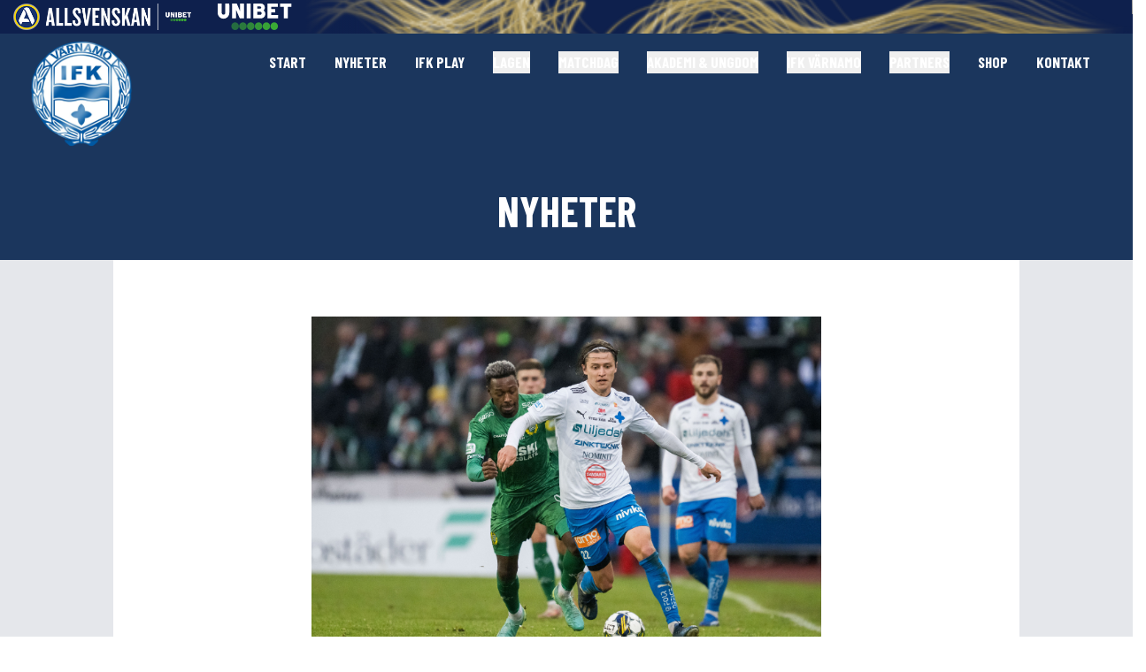

--- FILE ---
content_type: text/html; charset=utf-8
request_url: https://ifkvarnamo.se/nyheter/2023-11-06-herrarna-kryssade-i-sasongens-sista-hemmamatch
body_size: 4390
content:
<!DOCTYPE html><html lang="sv"><head><meta charSet="utf-8"/><meta name="viewport" content="width=device-width"/><link rel="preload" href="/image/logo.webp" as="image"/><title>Herrarna kryssade i säsongens sista hemmamatch - IFK Värnamo</title><meta name="robots" content="follow, index"/><meta property="og:url" content="/nyheter/2023-11-06-herrarna-kryssade-i-sasongens-sista-hemmamatch"/><link rel="canonical" href="https://ifkvarnamo.se/nyheter/2023-11-06-herrarna-kryssade-i-sasongens-sista-hemmamatch"/><meta property="og:type" content="article"/><meta property="og:site_name" content="IFK Värnamo"/><meta property="og:title" content="Herrarna kryssade i säsongens sista hemmamatch - IFK Värnamo"/><meta property="og:description" content="Herrarna spelade under lördagseftermiddagen årets sista hemmamatch mot Hammarby IF på Finnvedsvallen. Matchen blev en jämn tillställning, där båda lagen skapade en del chanser men lyckades inte få in bollen i mål, matchen slutade 0-0."/><meta name="description" content="Herrarna spelade under lördagseftermiddagen årets sista hemmamatch mot Hammarby IF på Finnvedsvallen. Matchen blev en jämn tillställning, där båda lagen skapade en del chanser men lyckades inte få in bollen i mål, matchen slutade 0-0."/><meta property="og:image" content="https://ifkvarnamo.s3.eu-north-1.amazonaws.com/BB_231104_MB_027_f1c278c441.jpg"/><meta property="og:image:width" content="6070"/><meta property="og:image:height" content="4046"/><meta name="twitter:card" content="summary_large_image"/><meta name="twitter:site" content="@ifkvmo"/><meta name="twitter:title" content="Herrarna kryssade i säsongens sista hemmamatch - IFK Värnamo"/><meta name="twitter:description" content="Herrarna spelade under lördagseftermiddagen årets sista hemmamatch mot Hammarby IF på Finnvedsvallen. Matchen blev en jämn tillställning, där båda lagen skapade en del chanser men lyckades inte få in bollen i mål, matchen slutade 0-0."/><meta name="twitter:image" content="https://ifkvarnamo.s3.eu-north-1.amazonaws.com/BB_231104_MB_027_f1c278c441.jpg"/><meta property="article:published_time" content="2023-11-06T07:55:45.224Z"/><meta property="article:modified" content="2023-11-06T07:55:45.421Z"/><script type="application/ld+json">{"@context":"https://schema.org","@type":"NewsArticle","mainEntityOfPage":"https://ifkvarnamo.se/nyheter/2023-11-06-herrarna-kryssade-i-sasongens-sista-hemmamatch","name":"Herrarna kryssade i säsongens sista hemmamatch","headline":"Herrarna kryssade i säsongens sista hemmamatch","description":"Herrarna spelade under lördagseftermiddagen årets sista hemmamatch mot Hammarby IF på Finnvedsvallen. Matchen blev en jämn tillställning, där båda lagen skapade en del chanser men lyckades inte få in bollen i mål, matchen slutade 0-0.","url":"https://ifkvarnamo.se/nyheter/2023-11-06-herrarna-kryssade-i-sasongens-sista-hemmamatch","image":{"@type":"ImageObject","url":"https://ifkvarnamo.s3.eu-north-1.amazonaws.com/BB_231104_MB_027_f1c278c441.jpg","width":6070,"height":4046},"inLanguage":"sv-SE","datePublished":"2023-11-06T07:55:45.224Z","dateModified":"2023-11-06T07:55:45.421Z","publisher":{"@type":"Organization","name":"IFK Värnamo","logo":{"@type":"ImageObject","url":"/android-chrome-512x512.png"}},"isAccessibleForFree":"True"}</script><link rel="preload" href="https://ifkvarnamo.s3.eu-north-1.amazonaws.com/BB_231104_MB_027_f1c278c441.jpg" as="image"/><meta name="next-head-count" content="24"/><link rel="apple-touch-icon" sizes="180x180" href="/apple-touch-icon.png"/><link rel="icon" type="image/png" sizes="192x192" href="/favicon-192x192.png"/><link rel="icon" type="image/png" sizes="32x32" href="/favicon-32x32.png"/><link rel="icon" type="image/png" sizes="16x16" href="/favicon-16x16.png"/><link rel="icon" href="/favicon.ico"/><link rel="manifest" href="/site.webmanifest"/><link rel="mask-icon" href="/safari-pinned-tab.svg" color="#1B365D"/><meta name="msapplication-TileColor" content="#1B365D"/><meta name="theme-color" content="#1B365D"/><link rel="preload" href="/_next/static/media/1ba0a863e6af8aeb-s.p.woff2" as="font" type="font/woff2" crossorigin="anonymous" data-next-font="size-adjust"/><link rel="preload" href="/_next/static/media/6ad0344ed98ac2e9-s.p.woff2" as="font" type="font/woff2" crossorigin="anonymous" data-next-font="size-adjust"/><link rel="preload" href="/_next/static/media/437e5f23c97e320c-s.p.woff2" as="font" type="font/woff2" crossorigin="anonymous" data-next-font="size-adjust"/><link rel="preload" href="/_next/static/css/01e39b2b71196b36.css" as="style"/><link rel="stylesheet" href="/_next/static/css/01e39b2b71196b36.css" data-n-g=""/><link rel="preload" href="/_next/static/css/bf257af09c100e08.css" as="style"/><link rel="stylesheet" href="/_next/static/css/bf257af09c100e08.css" data-n-p=""/><noscript data-n-css=""></noscript><script defer="" nomodule="" src="/_next/static/chunks/polyfills-78c92fac7aa8fdd8.js"></script><script src="/_next/static/chunks/webpack-c4acd79e87956a0e.js" defer=""></script><script src="/_next/static/chunks/framework-a85322f027b40e20.js" defer=""></script><script src="/_next/static/chunks/main-d27350f88ab8ca21.js" defer=""></script><script src="/_next/static/chunks/pages/_app-0cc78b8a22b90dc1.js" defer=""></script><script src="/_next/static/chunks/18-e3b2df4a93f75e23.js" defer=""></script><script src="/_next/static/chunks/pages/nyheter/%5Bslug%5D-d8051fce4fe8d8a9.js" defer=""></script><script src="/_next/static/U-IK6zfWgJ2t_FyHD0GsB/_buildManifest.js" defer=""></script><script src="/_next/static/U-IK6zfWgJ2t_FyHD0GsB/_ssgManifest.js" defer=""></script></head><body><noscript><iframe src="https://www.googletagmanager.com/ns.html?id=GTM-TKLRPT9" height="0" width="0" style="display:none;visibility:hidden"></iframe></noscript><div id="__next"><div class="flex min-h-screen flex-col justify-center __variable_43a461 __variable_f98f6f"><div class="sef-topbar-widget h-[2.375rem] w-full bg-dark-blue"></div><nav style="--tw-gradient-from:#1B365D00;--tw-gradient-to:#1B365D00" class="sticky -top-[1px] z-20 -mb-16 flex h-16 w-full flex-row items-center justify-end bg-gradient-to-t from-transparent px-4 transition-all xl:px-8"><a class="my-2 w-24 self-start xl:w-[7.5rem]" href="/"><img src="/image/logo.webp" width="512" height="512" loading="eager" alt="IFK Värnamo"/></a><div class="flex-1"></div><div class="hidden flex-row text-lg text-white transition-colors xl:flex"><div class="hover:text-light-blue mx-4 transition-colors"><a class="font-heading uppercase" href="/">Start</a></div><div class="hover:text-light-blue mx-4 transition-colors"><a class="font-heading uppercase" href="/nyheter">Nyheter</a></div><div class="hover:text-light-blue mx-4 transition-colors"><a class="font-heading uppercase" href="https://fotbollplay.se/ifkvarnamo/">IFK Play</a></div><div class="hover:text-light-blue mx-4 transition-colors"><button class="font-heading uppercase text-left focus:outline-none" id="headlessui-menu-button-:R34h6:" type="button" aria-haspopup="menu" aria-expanded="false" data-headlessui-state="">Lagen</button></div><div class="hover:text-light-blue mx-4 transition-colors"><button class="font-heading uppercase text-left focus:outline-none" id="headlessui-menu-button-:R35h6:" type="button" aria-haspopup="menu" aria-expanded="false" data-headlessui-state="">Matchdag</button></div><div class="hover:text-light-blue mx-4 transition-colors"><button class="font-heading uppercase text-left focus:outline-none" id="headlessui-menu-button-:R36h6:" type="button" aria-haspopup="menu" aria-expanded="false" data-headlessui-state="">Akademi &amp; Ungdom</button></div><div class="hover:text-light-blue mx-4 transition-colors"><button class="font-heading uppercase text-left focus:outline-none" id="headlessui-menu-button-:R37h6:" type="button" aria-haspopup="menu" aria-expanded="false" data-headlessui-state="">IFK Värnamo</button></div><div class="hover:text-light-blue mx-4 transition-colors"><button class="font-heading uppercase text-left focus:outline-none" id="headlessui-menu-button-:R38h6:" type="button" aria-haspopup="menu" aria-expanded="false" data-headlessui-state="">Partners</button></div><div class="hover:text-light-blue mx-4 transition-colors"><a class="font-heading uppercase" href="https://ifkvarnamo.roupezshop.se/">Shop</a></div><div class="hover:text-light-blue mx-4 transition-colors"><a class="font-heading uppercase" href="/kontakt">Kontakt</a></div></div><div class="z-10 block xl:hidden"><button type="button" class="inline-flex transform items-center justify-center rounded-md p-2 text-white transition-all hover:scale-105 focus:outline-none" aria-controls="mobile-menu" aria-expanded="false" aria-label="meny"><svg class="block h-6 w-6" fill="none" viewBox="0 0 24 24" stroke="currentColor" aria-hidden="true"><path stroke-linecap="round" stroke-linejoin="round" stroke-width="2" d="M4 6h16M4 12h16M4 18h16"></path></svg></button></div></nav><header class="flex h-48 w-full flex-col justify-end bg-dark-blue xl:h-64"><h1 class="my-8 w-full px-8 text-center font-heading text-3xl uppercase  text-white md:text-5xl">Nyheter</h1></header><main class="bg-gray-200 flex flex-1 flex-col"><article class="h-full"><div class="mx-auto max-w-screen-lg bg-white p-4 lg:px-32 lg:py-16"><div class="flex items-center justify-center"><img alt="Herrarna kryssade i säsongens sista hemmamatch" loading="eager" width="6070" height="4046" decoding="async" data-nimg="1" class="mx-auto max-h-96 object-contain duration-500 ease-in-out blur-2xl grayscale" style="color:transparent" src="https://ifkvarnamo.s3.eu-north-1.amazonaws.com/BB_231104_MB_027_f1c278c441.jpg"/></div><p class="py-4 text-gray-500 lg:pt-8">PUBLICERAD <b>6 NOVEMBER 2023</b></p><div class="body_markdown__P83XV"><h2>Herrarna kryssade i säsongens sista hemmamatch</h2>
<p>Herrarna spelade under lördagseftermiddagen årets sista hemmamatch mot Hammarby IF på Finnvedsvallen.</p>
<p>Matchen blev en jämn tillställning, där båda lagen skapade en del chanser men lyckades inte få in bollen i mål, matchen slutade 0-0.</p>
<p>Herrarna är fortsatt obesegrade i fem omgångar, och nu väntas säsongens sista match borta mot AIK på Friends arena den 12:e november.</p>
<p>Biljettlänken till bortasektionen hittar ni <a href="https://ticket.friendsarena.se/aik/deeplink.aspx?token=V4RN4M023" target="_blank" rel="noopener">här!</a></p>
<h3>Tillsammans är vi IFK Värnamo</h3>
</div><div class="mx-4 my-8 w-full"><a class="relative inline-block h-10 cursor-pointer bg-light-blue px-4 font-heading font-bold uppercase leading-10 text-white arrow-left_arrowLeft__x_s5r" href="/nyheter">TILLBAKA</a></div></div></article></main><footer class="flex w-full flex-col gap-8 border-t bg-deep-blue p-8 text-white lg:gap-4"><div class="mx-auto flex h-full w-full max-w-screen-lg flex-col items-center justify-center lg:flex-row"><div class="relative my-4 flex h-32 w-full items-center justify-center"><div class="w-32"><a class="cursor-pointer" href="/"><img loading="lazy" src="/image/logo.webp" width="512" height="512" alt="IFK Värnamo"/></a></div></div><div class="relative my-4 flex w-full flex-col items-start justify-center"><p class="font-bold">IFK VÄRNAMO</p><a href="https://goo.gl/maps/acHufXjBU5kTXXfG9" target="_blank" rel="noreferrer">IFK Gården, Ljusseveka<br/>331 34 Värnamo</a></div><div class="relative my-4 flex w-full flex-col items-start justify-center"><p class="font-bold">KONTAKTA OSS</p><a href="tel:+4637014238">Telefon: 0370-142 38</a><a href="mailto:kansli@ifkvarnamo.se">E-post: kansli@ifkvarnamo.se</a></div><div class="relative my-4 flex w-full flex-col items-start justify-center"><p class="mb-2 font-bold">FÖLJ OSS</p><div class="flex flex-row space-x-2"><a href="https://www.facebook.com/IFKVMO/" target="_blank" rel="noreferrer"><svg xmlns="http://www.w3.org/2000/svg" width="24" height="24" viewBox="0 0 24 24" fill="currentColor"><path d="M22.675 0h-21.35c-.732 0-1.325.593-1.325 1.325v21.351c0 .731.593 1.324 1.325 1.324h11.495v-9.294h-3.128v-3.622h3.128v-2.671c0-3.1 1.893-4.788 4.659-4.788 1.325 0 2.463.099 2.795.143v3.24l-1.918.001c-1.504 0-1.795.715-1.795 1.763v2.313h3.587l-.467 3.622h-3.12v9.293h6.116c.73 0 1.323-.593 1.323-1.325v-21.35c0-.732-.593-1.325-1.325-1.325z"></path></svg></a><a href="https://www.instagram.com/ifkvarnamo/" target="_blank" rel="noreferrer"><svg xmlns="http://www.w3.org/2000/svg" width="24" height="24" viewBox="0 0 24 24" fill="currentColor"><path d="M12 2.163c3.204 0 3.584.012 4.85.07 3.252.148 4.771 1.691 4.919 4.919.058 1.265.069 1.645.069 4.849 0 3.205-.012 3.584-.069 4.849-.149 3.225-1.664 4.771-4.919 4.919-1.266.058-1.644.07-4.85.07-3.204 0-3.584-.012-4.849-.07-3.26-.149-4.771-1.699-4.919-4.92-.058-1.265-.07-1.644-.07-4.849 0-3.204.013-3.583.07-4.849.149-3.227 1.664-4.771 4.919-4.919 1.266-.057 1.645-.069 4.849-.069zm0-2.163c-3.259 0-3.667.014-4.947.072-4.358.2-6.78 2.618-6.98 6.98-.059 1.281-.073 1.689-.073 4.948 0 3.259.014 3.668.072 4.948.2 4.358 2.618 6.78 6.98 6.98 1.281.058 1.689.072 4.948.072 3.259 0 3.668-.014 4.948-.072 4.354-.2 6.782-2.618 6.979-6.98.059-1.28.073-1.689.073-4.948 0-3.259-.014-3.667-.072-4.947-.196-4.354-2.617-6.78-6.979-6.98-1.281-.059-1.69-.073-4.949-.073zm0 5.838c-3.403 0-6.162 2.759-6.162 6.162s2.759 6.163 6.162 6.163 6.162-2.759 6.162-6.163c0-3.403-2.759-6.162-6.162-6.162zm0 10.162c-2.209 0-4-1.79-4-4 0-2.209 1.791-4 4-4s4 1.791 4 4c0 2.21-1.791 4-4 4zm6.406-11.845c-.796 0-1.441.645-1.441 1.44s.645 1.44 1.441 1.44c.795 0 1.439-.645 1.439-1.44s-.644-1.44-1.439-1.44z"></path></svg></a></div></div></div><div><p class="text-center text-xs">by<!-- --> <a href="https://dasovm.com/" target="_blank" rel="noreferrer" class="underline">david</a></p></div></footer></div></div><script id="__NEXT_DATA__" type="application/json">{"props":{"pageProps":{"title":"Herrarna kryssade i säsongens sista hemmamatch","slug":"2023-11-06-herrarna-kryssade-i-sasongens-sista-hemmamatch","imageSrc":"https://ifkvarnamo.s3.eu-north-1.amazonaws.com/BB_231104_MB_027_f1c278c441.jpg","imageWidth":6070,"imageHeight":4046,"content":"\u003ch2\u003eHerrarna kryssade i säsongens sista hemmamatch\u003c/h2\u003e\n\u003cp\u003eHerrarna spelade under lördagseftermiddagen årets sista hemmamatch mot Hammarby IF på Finnvedsvallen.\u003c/p\u003e\n\u003cp\u003eMatchen blev en jämn tillställning, där båda lagen skapade en del chanser men lyckades inte få in bollen i mål, matchen slutade 0-0.\u003c/p\u003e\n\u003cp\u003eHerrarna är fortsatt obesegrade i fem omgångar, och nu väntas säsongens sista match borta mot AIK på Friends arena den 12:e november.\u003c/p\u003e\n\u003cp\u003eBiljettlänken till bortasektionen hittar ni \u003ca href=\"https://ticket.friendsarena.se/aik/deeplink.aspx?token=V4RN4M023\" target=\"_blank\" rel=\"noopener\"\u003ehär!\u003c/a\u003e\u003c/p\u003e\n\u003ch3\u003eTillsammans är vi IFK Värnamo\u003c/h3\u003e\n","excerpt":"Herrarna spelade under lördagseftermiddagen årets sista hemmamatch mot Hammarby IF på Finnvedsvallen. Matchen blev en jämn tillställning, där båda lagen skapade en del chanser men lyckades inte få in bollen i mål, matchen slutade 0-0.","dateStr":"6 NOVEMBER 2023","publishedDate":"2023-11-06T07:55:45.224Z","updatedDate":"2023-11-06T07:55:45.421Z"},"__N_SSG":true},"page":"/nyheter/[slug]","query":{"slug":"2023-11-06-herrarna-kryssade-i-sasongens-sista-hemmamatch"},"buildId":"U-IK6zfWgJ2t_FyHD0GsB","isFallback":false,"gsp":true,"scriptLoader":[]}</script></body></html>

--- FILE ---
content_type: text/css; charset=utf-8
request_url: https://ifkvarnamo.se/_next/static/css/bf257af09c100e08.css
body_size: 47
content:
.arrow-left_arrowLeft__x_s5r:after{border-right:1.25rem solid #00a5e0;content:"";position:absolute;border-bottom:1.25rem solid transparent;border-top:1.25rem solid transparent;height:0;width:0;margin-left:-1.25rem;left:0}.body_markdown__P83XV{font-size:1.0625rem;line-height:1.625;overflow-wrap:break-word;word-break:break-word}.body_markdown__P83XV blockquote,.body_markdown__P83XV ol,.body_markdown__P83XV p,.body_markdown__P83XV ul{margin-top:1rem;margin-bottom:1rem;line-height:1.375}.body_markdown__P83XV a{text-decoration-line:underline}.body_markdown__P83XV h1{font-size:1.875rem;line-height:2.25rem}.body_markdown__P83XV h2{font-size:1.5rem;line-height:2rem}.body_markdown__P83XV h3{font-size:1.25rem;line-height:1.75rem}.body_markdown__P83XV h1,.body_markdown__P83XV h2,.body_markdown__P83XV h3{margin-top:2rem;margin-bottom:1rem;line-height:1.375;font-weight:700;font-family:var(--font-barlow),ui-sans-serif,system-ui,sans-serif,"Apple Color Emoji","Segoe UI Emoji","Segoe UI Symbol","Noto Color Emoji";text-transform:uppercase;--tw-text-opacity:1;color:rgb(26 42 73/var(--tw-text-opacity))}

--- FILE ---
content_type: text/css; charset=utf-8
request_url: https://ifkvarnamo.se/_next/static/css/34cfb84c9ace8d57.css
body_size: -151
content:
.arrow-right_arrowRight__W8F18:after{border-left:1.25rem solid #00a5e0;content:"";position:absolute;border-bottom:1.25rem solid transparent;border-top:1.25rem solid transparent;height:0;width:0;margin-right:-1.25rem;right:0}

--- FILE ---
content_type: application/javascript; charset=utf-8
request_url: https://ifkvarnamo.se/_next/static/U-IK6zfWgJ2t_FyHD0GsB/_buildManifest.js
body_size: 543
content:
self.__BUILD_MANIFEST=function(a,s,e){return{__rewrites:{afterFiles:[],beforeFiles:[],fallback:[]},"/":[s,e,"static/chunks/pages/index-635f544bae49616f.js"],"/404":["static/chunks/pages/404-ec226b0152639e01.js"],"/500":["static/chunks/pages/500-e236a56a088ea625.js"],"/_error":["static/chunks/pages/_error-386f330ea9829ecf.js"],"/gafotboll":[a,"static/chunks/pages/gafotboll-b9346de84bf9c32c.js"],"/kontakt":[s,"static/chunks/pages/kontakt-2422ed01ae8b172d.js"],"/lagen/dam":[s,"static/chunks/pages/lagen/dam-b86a453fd54a9f7d.js"],"/lagen/herr":[s,"static/chunks/pages/lagen/herr-b49bc69b025bdd4b.js"],"/matchdag/ackreditering":[a,"static/chunks/pages/matchdag/ackreditering-d01d9ca7c49c8ab0.js"],"/matchdag/hitta-till-arenan":["static/chunks/pages/matchdag/hitta-till-arenan-ae7a5ebfc096681a.js"],"/matchdag/kop-biljett":[a,"static/chunks/pages/matchdag/kop-biljett-9a77436f53ede922.js"],"/matchdag/sakerhet":[a,"static/chunks/pages/matchdag/sakerhet-2b7049b1c8da6e5f.js"],"/nyheter":[e,"static/chunks/pages/nyheter-2de7598da8bba743.js"],"/nyheter/sida/[id]":["static/css/f804a041fa5fc98a.css","static/chunks/pages/nyheter/sida/[id]-b440595a2ae4ad99.js"],"/nyheter/[slug]":[s,"static/css/bf257af09c100e08.css","static/chunks/pages/nyheter/[slug]-d8051fce4fe8d8a9.js"],"/om/arsmote":[a,"static/chunks/pages/om/arsmote-513c8a6417e5f958.js"],"/om/klubben":[a,"static/chunks/pages/om/klubben-60d8904e1e2186d9.js"],"/om/medlemserbjudande":[a,"static/chunks/pages/om/medlemserbjudande-b162983e00125a6b.js"],"/partners":[s,"static/chunks/pages/partners-63248366d74ad816.js"],"/partners/bli-partner":[a,"static/chunks/pages/partners/bli-partner-6307ab5e7199f2fa.js"],"/partners/enkronan":["static/chunks/pages/partners/enkronan-3a9c847f257d81dc.js"],"/partners/vanner":[s,"static/chunks/pages/partners/vanner-881bbf3a89e08bce.js"],"/supporter":[a,"static/chunks/pages/supporter-d2b5fa77dd73ab14.js"],"/ungdom/akademi":[s,a,"static/chunks/pages/ungdom/akademi-67711de853c061eb.js"],"/ungdom/cuper":[a,"static/chunks/pages/ungdom/cuper-adc0bee64360b1c7.js"],"/ungdom/fotbollsskola":[a,"static/chunks/pages/ungdom/fotbollsskola-ae406a325ef4a61d.js"],sortedPages:["/","/404","/500","/_app","/_error","/gafotboll","/kontakt","/lagen/dam","/lagen/herr","/matchdag/ackreditering","/matchdag/hitta-till-arenan","/matchdag/kop-biljett","/matchdag/sakerhet","/nyheter","/nyheter/sida/[id]","/nyheter/[slug]","/om/arsmote","/om/klubben","/om/medlemserbjudande","/partners","/partners/bli-partner","/partners/enkronan","/partners/vanner","/supporter","/ungdom/akademi","/ungdom/cuper","/ungdom/fotbollsskola"]}}("static/css/abd8ead823f69e3d.css","static/chunks/18-e3b2df4a93f75e23.js","static/css/34cfb84c9ace8d57.css"),self.__BUILD_MANIFEST_CB&&self.__BUILD_MANIFEST_CB();

--- FILE ---
content_type: application/javascript; charset=utf-8
request_url: https://ifkvarnamo.se/_next/static/chunks/pages/nyheter-2de7598da8bba743.js
body_size: 1513
content:
(self.webpackChunk_N_E=self.webpackChunk_N_E||[]).push([[413],{3324:function(e,t,n){(window.__NEXT_P=window.__NEXT_P||[]).push(["/nyheter",function(){return n(5347)}])},3879:function(e,t,n){"use strict";var r=n(2676),a=n(2776),s=n.n(a),i=n(5271),o=n(6330),c=n(8945),l=n.n(c);let m=i.forwardRef((e,t)=>{let{className:n,...a}=e;return(0,r.jsx)(s(),{ref:t,className:(0,o.q)(n,"relative inline-block h-10 cursor-pointer bg-light-blue px-4 font-heading font-bold uppercase leading-10 text-white ".concat(l().arrowRight)),...a})});m.displayName="ArrowRightAnchor",t.Z=m},709:function(e,t,n){"use strict";n.d(t,{e:function(){return i}});var r=n(2676),a=n(2776),s=n.n(a);n(5271);let i=e=>{let{title:t,imageSrc:n,href:a,dateStr:i}=e;return(0,r.jsxs)(s(),{href:a,className:"bg-white shadow-xl transition-shadow hover:shadow-2xl",children:[n&&(0,r.jsx)("div",{style:{backgroundImage:"url(".concat(n,")")},className:"relative w-full bg-cover bg-center pt-[60%]"}),(0,r.jsxs)("div",{className:"p-6",children:[(0,r.jsx)("p",{className:"mb-2 font-sans text-xs font-bold text-gray-500",children:i}),t&&(0,r.jsx)("h5",{className:"text-deep-blue font-heading text-2xl font-bold uppercase leading-tight",children:t})]})]})}},9664:function(e,t,n){"use strict";n.d(t,{Z:function(){return i}});var r=n(2676);n(5271);var a=e=>{let{headerTitle:t}=e;return(0,r.jsx)("header",{className:"flex h-48 w-full flex-col justify-end bg-dark-blue xl:h-64",children:t&&(0,r.jsx)("h1",{className:"my-8 w-full px-8 text-center font-heading text-3xl uppercase  text-white md:text-5xl",children:t})})},s=n(4634),i=e=>{let{headerTitle:t,children:n,excerpt:i,skipSEO:o,mainClassName:c}=e;return(0,r.jsxs)(r.Fragment,{children:[!o&&(0,r.jsx)(s.Z,{title:t,description:i}),(0,r.jsx)(a,{headerTitle:t}),(0,r.jsx)("main",{className:"".concat(c?"".concat(c," "):"","flex flex-1 flex-col"),children:n})]})}},4634:function(e,t,n){"use strict";n.d(t,{Z:function(){return l}});var r=n(2676),a=n(7976),s=n.n(a),i=n(8517);n(5271);let o=(e,t,n,r,a,s,i,o)=>({"@context":"https://schema.org","@type":"NewsArticle",mainEntityOfPage:o,name:e,headline:e,description:t,url:o,image:{"@type":"ImageObject",url:n,width:r,height:a},inLanguage:"sv-SE",datePublished:s,dateModified:i,publisher:{"@type":"Organization",name:"IFK V\xe4rnamo",logo:{"@type":"ImageObject",url:"/android-chrome-512x512.png"}},isAccessibleForFree:"True"}),c="/og-image.png";var l=e=>{let{title:t,description:n,image:a,imageWidth:l,imageHeight:m,type:d,publishedDate:x,updatedDate:h}=e,u=(0,i.useRouter)(),p=t?"".concat(t," - IFK V\xe4rnamo"):"IFK V\xe4rnamo";return(0,r.jsxs)(s(),{children:[(0,r.jsx)("title",{children:p}),(0,r.jsx)("meta",{name:"robots",content:"follow, index"}),(0,r.jsx)("meta",{property:"og:url",content:"".concat(u.asPath)}),(0,r.jsx)("link",{rel:"canonical",href:"https://ifkvarnamo.se".concat(u.asPath)}),(0,r.jsx)("meta",{property:"og:type",content:d||"website"}),(0,r.jsx)("meta",{property:"og:site_name",content:"IFK V\xe4rnamo"}),(0,r.jsx)("meta",{property:"og:title",content:p}),n&&(0,r.jsx)("meta",{property:"og:description",content:n}),n&&(0,r.jsx)("meta",{name:"description",content:n}),(0,r.jsx)("meta",{property:"og:image",content:a||c}),(0,r.jsx)("meta",{property:"og:image:width",content:l?"".concat(l):"1200"}),(0,r.jsx)("meta",{property:"og:image:height",content:m?"".concat(m):"628"}),(0,r.jsx)("meta",{name:"twitter:card",content:"summary_large_image"}),(0,r.jsx)("meta",{name:"twitter:site",content:"@ifkvmo"}),(0,r.jsx)("meta",{name:"twitter:title",content:p}),n&&(0,r.jsx)("meta",{name:"twitter:description",content:n}),(0,r.jsx)("meta",{name:"twitter:image",content:a||c}),x&&(0,r.jsx)("meta",{property:"article:published_time",content:x}),h&&(0,r.jsx)("meta",{property:"article:modified",content:h}),"article"===d&&(0,r.jsx)("script",{type:"application/ld+json",dangerouslySetInnerHTML:{__html:JSON.stringify(o(t,n,a||c,l||1200,m||628,x,h,"https://ifkvarnamo.se".concat(u.asPath)))}})]})}},6330:function(e,t,n){"use strict";n.d(t,{q:function(){return r}});let r=(e,t)=>e?t?"".concat(e," ").concat(t):e:t},5347:function(e,t,n){"use strict";n.r(t),n.d(t,{__N_SSG:function(){return o}});var r=n(2676);n(5271);var a=n(3879),s=n(709),i=n(9664),o=!0;t.default=e=>{let{posts:t,doesNextPageExist:n}=e;return(0,r.jsx)(i.Z,{headerTitle:"Nyheter",excerpt:"H\xe4r hittar du de senaste nyheterna g\xe4llande f\xf6reningen IFK V\xe4rnamo samt v\xe5ra lag.",children:(0,r.jsxs)("div",{className:"w-full bg-gray-200 py-16",children:[(0,r.jsx)("div",{className:"mx-auto grid w-full max-w-screen-xl grid-cols-1 gap-4 px-4 md:grid-cols-2 md:px-8 lg:grid-cols-4",children:t.map((e,t)=>(0,r.jsx)(s.e,{...e},"news-card-".concat(t)))}),(0,r.jsx)("div",{className:"mx-auto mb-8 mt-16 flex w-full max-w-screen-xl flex-row px-8 md:px-16",children:n&&(0,r.jsx)(a.Z,{href:"/nyheter/sida/2",className:"ml-auto",children:"Fler nyheter"})})]})})}},8945:function(e){e.exports={arrowRight:"arrow-right_arrowRight__W8F18"}}},function(e){e.O(0,[888,774,179],function(){return e(e.s=3324)}),_N_E=e.O()}]);

--- FILE ---
content_type: image/svg+xml
request_url: https://topbar.svenskelitfotboll.se/img/unibetLogo.svg
body_size: 2316
content:
<?xml version="1.0" encoding="utf-8"?>
<!-- Generator: Adobe Illustrator 22.1.0, SVG Export Plug-In . SVG Version: 6.00 Build 0)  -->
<svg version="1.1" id="Layer_1" xmlns="http://www.w3.org/2000/svg" xmlns:xlink="http://www.w3.org/1999/xlink" x="0px" y="0px"
	 viewBox="0 0 380 135" style="enable-background:new 0 0 380 135;" xml:space="preserve">
<path style="opacity:0.95;fill:#3AAA35;" d="M250.27547,95.68574c-10.75044,0-19.46593,8.80238-19.46593,19.66107
	c0,10.85983,8.71548,19.66108,19.46593,19.66108c10.74742,0,19.46291-8.80125,19.46291-19.66108
	C269.73837,104.48812,261.02289,95.68574,250.27547,95.68574z"/>
<path style="fill:#3AAA35;" d="M290.49402,95.68519c-10.74988,0-19.46481,8.80238-19.46481,19.66107
	c0,10.85983,8.71494,19.66163,19.46481,19.66163c10.74991,0,19.46594-8.8018,19.46594-19.66163
	C309.95996,104.48757,301.24393,95.68519,290.49402,95.68519z"/>
<path style="opacity:0.55;fill:#3AAA35;" d="M89.3919,95.68574c-10.7477,0-19.4621,8.80241-19.4621,19.66107
	c0,10.85983,8.71439,19.66108,19.4621,19.66108c10.75043,0,19.46511-8.80125,19.46511-19.66108
	C108.85701,104.48815,100.14233,95.68574,89.3919,95.68574z"/>
<path style="opacity:0.65;fill:#3AAA35;" d="M129.61293,95.68574c-10.75044,0-19.46457,8.80125-19.46457,19.65939
	c0,10.86037,8.71413,19.66276,19.46457,19.66276c10.74989,0,19.46593-8.80238,19.46593-19.66276
	C149.07886,104.48699,140.36282,95.68574,129.61293,95.68574z"/>
<path style="opacity:0.85;fill:#3AAA35;" d="M210.05499,95.68574c-10.75044,0-19.46649,8.80238-19.46649,19.65994
	c0,10.85983,8.71605,19.66221,19.46649,19.66221c10.74962,0,19.46455-8.80238,19.46455-19.66221
	C229.51955,104.48812,220.80461,95.68574,210.05499,95.68574z"/>
<path style="opacity:0.75;fill:#3AAA35;" d="M169.77699,95.68684c-10.75154,0-19.46594,8.80128-19.46594,19.65997
	c0,10.86092,8.7144,19.66108,19.46594,19.66108c10.7477,0,19.4632-8.80016,19.4632-19.66108
	C189.24019,104.48812,180.52469,95.68684,169.77699,95.68684z"/>
<path style="fill:#FFFFFF;" d="M309.44742,58.42933l-33.81158-0.03225l0.00439-13.09119l18.08484,0.02052
	c0.00073,0,0.00146,0,0.0022,0c0.39725,0,0.77908-0.15757,1.06055-0.43901c0.28143-0.2807,0.44046-0.66255,0.44046-1.06125
	l0.00806-14.1092c0.00073-0.82818-0.67059-1.50026-1.49878-1.50173l-18.07462-0.02199l0.00586-11.02659l31.7829,0.02345
	c0.00073,0,0.00073,0,0.00146,0c0.82819,0,1.49954-0.67061,1.50101-1.4988l0.01904-14.10627
	c0.00073-0.3987-0.15683-0.78055-0.43826-1.06198c-0.28143-0.28217-0.66327-0.44048-1.06125-0.44121l-50.54422-0.04837
	c-0.00073,0-0.00073,0-0.00146,0c-0.39798,0-0.77908,0.15758-1.06053,0.43901c-0.28143,0.2807-0.44048,0.66255-0.44048,1.06052
	l-0.0601,72.46842c-0.00073,0.82892,0.67061,1.50172,1.49953,1.50246l52.56851,0.04764c0.00073,0,0.00073,0,0.0015,0
	c0.39795,0,0.77905-0.15758,1.06052-0.43901c0.28143-0.28143,0.44046-0.66255,0.44046-1.06125l0.00952-14.1202
	C310.94766,59.10287,310.27634,58.43007,309.44742,58.42933z"/>
<path style="fill:#FFFFFF;" d="M133.48083,0.03347L116.46786,0.0254h-0.00073c-0.39796,0-0.77981,0.15831-1.06125,0.43901
	c-0.28143,0.28144-0.43974,0.66328-0.43974,1.06125l-0.00953,37.8107L98.42808,0.94081
	c-0.23673-0.55041-0.77908-0.90734-1.3786-0.90734H75.20224c-0.82892,0-1.50099,0.67208-1.50099,1.50099l-0.00367,72.508
	c0,0.82892,0.67135,1.50099,1.50027,1.50099l17.24971,0.00587c0.00073,0,0.00073,0,0.00073,0
	c0.39796,0,0.77981-0.15831,1.06125-0.43974c0.28143-0.28144,0.43974-0.66328,0.43974-1.06125l0.00439-42.86336l19.03727,43.45555
	c0.23893,0.54528,0.77835,0.89781,1.37421,0.89854l19.11349,0.01246h0.00073c0.39798,0,0.77982-0.15831,1.06125-0.43901
	c0.28145-0.28143,0.43974-0.66402,0.43974-1.06198l0.00073-72.51606C134.98109,0.70554,134.30975,0.0342,133.48083,0.03347z"/>
<path style="fill:#FFFFFF;" d="M58.96345,0.03151L39.79546,0.0254c-0.19028,0-0.37655,0.0771-0.51091,0.21108
	c-0.13627,0.13627-0.21127,0.31681-0.21127,0.50843v46.55373c0,5.10526-4.15329,9.25855-9.25836,9.25855
	c-5.10535,0-9.25893-4.15329-9.25893-9.25855V9.10608l-0.00048,0.00076l-0.00048-2.72497l0.00095-5.63124
	c0-0.39659-0.3234-0.71913-0.72084-0.71913L0.66716,0.0254c-0.19305,0-0.37464,0.07481-0.51091,0.21108
	S-0.05512,0.5533-0.05512,0.74491v46.55373c0,16.47004,13.39963,29.86966,29.87004,29.86966
	c16.47013,0,29.86947-13.39962,29.86947-29.86966V6.38073l-0.00105,0.00114l0.00105-5.63124
	C59.68439,0.35405,59.361,0.03151,58.96345,0.03151z"/>
<path style="fill:#FFFFFF;" d="M169.27971,1.55938c0.00073-0.82892-0.67061-1.50099-1.49953-1.50173L150.50702,0.0254
	c-0.00073,0-0.00073,0-0.00146,0c-0.82819,0-1.50027,0.67134-1.50101,1.49953l-0.01025,72.4435
	c0,0.3987,0.15758,0.78054,0.43901,1.06198c0.28143,0.28217,0.66255,0.44048,1.06125,0.44048l17.27609,0.02638h0.00073
	c0.39796,0,0.77908-0.15757,1.06052-0.43901c0.28217-0.28143,0.44048-0.66328,0.44048-1.06125L169.27971,1.55938z"/>
<path style="fill:#FFFFFF;" d="M235.96602,34.66128c3.90843-3.65405,6.36542-8.84095,6.36542-14.61351
	c0-11.05807-8.96413-20.02237-20.0222-20.02237c-0.14777,0-0.29016,0.01889-0.43658,0.02206l-9.38531-0.02206v0.01855
	l-27.65723-0.01053h-0.00134c-0.82835,0-1.50026,0.67141-1.50093,1.50026l-0.03476,72.45513
	c0,0.39812,0.15712,0.77988,0.43858,1.06201c0.28146,0.28147,0.66388,0.43992,1.06235,0.43992l27.69333,0.00552v0.001h4.94804
	c0.00735,0,0.01405,0,0.02139,0h4.48943c12.61182,0,22.8362-10.22404,22.8362-22.83603
	C244.78239,45.34011,241.3239,38.84031,235.96602,34.66128z M203.12674,15.13331h15.11894c2.97446,0,5.38664,2.41152,5.38664,5.3863
	c0,2.97495-2.41219,5.38647-5.38664,5.38647h-15.11894V15.13331z M218.02707,57.50215c-0.0107,0-0.02072-0.0015-0.03143-0.0015
	h-14.8689v-15.7494h14.90033c4.34969,0,7.8757,3.52602,7.8757,7.87537C225.90277,53.97614,222.37675,57.50215,218.02707,57.50215z"
	/>
<path style="fill:#FFFFFF;" d="M379.50732,0.58022c-0.28143-0.28144-0.66254-0.44048-1.06125-0.44121L321.7735,0.03347
	c-0.00073,0-0.00146,0-0.0022,0c-0.82745,0-1.49954,0.67061-1.50101,1.49806l-0.02417,13.97728
	c-0.00146,0.82965,0.66913,1.50246,1.49805,1.50393l17.78903,0.03664l-0.09381,56.95351
	c-0.00073,0.39796,0.15683,0.77981,0.43826,1.06198c0.28073,0.28217,0.66257,0.44048,1.06052,0.44121l17.92548,0.02345
	c0.00073,0,0.00146,0,0.0022,0c0.82819,0,1.49951-0.67061,1.50098-1.49879l0.08942-56.95203l17.96054,0.03518
	c0.00073,0,0.00146,0,0.0022,0c0.82745,0,1.49951-0.67061,1.50098-1.49806l0.02493-13.97288
	C379.94562,1.24423,379.78802,0.86238,379.50732,0.58022z"/>
</svg>
